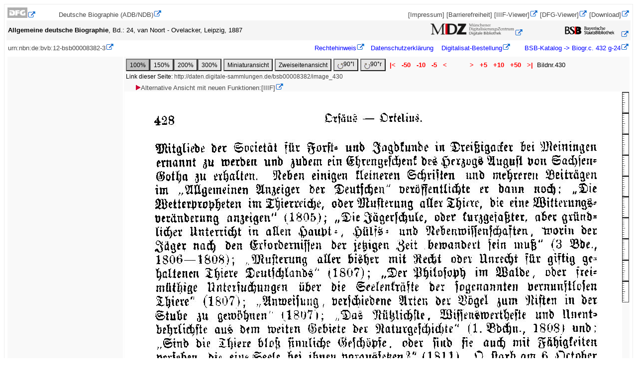

--- FILE ---
content_type: text/html; charset=UTF-8
request_url: https://daten.digitale-sammlungen.de/bsb00008382/images/index.html?id=00008382&groesser=&fip=ewqsdasxdsydewqeayaxdsydeayaeayafsdren&no=&seite=430
body_size: 3716
content:



<!DOCTYPE html PUBLIC "-//W3C//DTD XHTML 1.0 Transistorial//EN" "http://www.w3.org/TR/xhtml11/DTD/xhtml11.dtd">
<html xmlns="http://www.w3.org/1999/xhtml" xml:lang="de">
<head>
<title>Digitale Bibliothek - M&uuml;nchener Digitalisierungszentrum</title>
<meta http-equiv="content-language" content="de" />
<meta http-equiv="content-type" content="text/html; charset=utf-8" />
<meta name="robots" content="noindex, nofollow" />
<meta http-equiv="expires" content="0" />
<meta http-equiv="imagetoolbar" content="false" />
<style type="text/css">  
<!--
body { border:solid thin #ebebeb;padding:3pt;font-size:10pt;font-family:Lucida Sans Unicode,Arial,Helvetica;text-align:center;overflow:auto}
tfoot { color:red; height:1pt; font-family:Arial,Helvetica;}
.download {font-family:Arial,Helvetica; text-decoration:none;font-size:14px}
a { color:#464646; font-family:Arial,Helvetica; text-decoration:none}
a:visited{ color:#8B8B8B; font-family:Arial,Helvetica; text-decoration:none}
a:active{ color:red; font-family:Arial,Helvetica; text-decoration:none}
#.b:hover
#{
 #background-color:#aaaaff;
#}
p { font-size:10pt; font-family:Arial,Helvetica;}
.rechts { text-align:right;position:absolute top:35px;margin:auto;width:200px;}
.links { text-align:left;position:absolute top:35px;margin:auto;width:200px;}
.inrahmen {margin-left:auto; margin-right:auto; width:18em;border:1px solid #000; padding:1em; background-color:#e4f3fe;text-align:left;}
.linkszentriert {text-align:left;margin-right:auto; margin-left:auto;width:50em}
.projektleiste_links {float:left;text-align:left;max-width:40%;margin:0.2em;}
.projektleiste_rechts {float:left;text-align:left;max-width:40%;background-color:yellow;margin-left:3em;}
td { text-align:left; font-size:10pt; font-family:Arial,Helvetica; margin:0;}
h3 { font-size:10pt; color:black; font-family:Arial, Helvetica;  margin-top:2pt;font-stretch:wider;}
h2 { font-size:12pt; color:black; margin-top:0px; font-family:Arial,Helvetica }
h1 { font-size:16pt; line-height:12px; color:black; font-family:Arial, Helvetica;font-stretch:wider;}
em { font-size:10pt; font-weight:bold; font-family:Arial,Helvetica }
h4 { font-size:10pt; color:black; margin:0px; line-height:1px; font-family:Arial,Helvetica }
hr {margin:0px; }
form { font-size:10pt; margin:auto; font-family:Arial,Helvetica;}
input { font-size:9pt; margin:0; font-family:Arial,Helvetica;}
.button1 { background-color:#E6E6E6;font-size:9pt; margin:0; font-family:Arial,Helvetica;height:2.1em;}
.button2 { background-color:#C1C1C1;font-size:9pt; margin:0; font-family:Arial,Helvetica;height:2.1em;}
img.floatLeft {float:left;margin:0.25em;  }
img.floatRight {float:right;margin:0.25em;  }
table {margin:0px;}
tr {margin:0px;overflow:auto;}
div.rahmen {text-align:center;border:1px solid #000;margin-top:1em;padding:2em;}
div.rahmen_titelanzeige {text-align:left; background-color:silver; border:1px solid #000;}
.kopf {text-align:left;margin-top:0px;padding:2em;}
/* header */
#headerRow { /* ID statt Klasse, Header gibt es erweise nur einen */
  background-color:red;
  text-align: right;  /* Ausrichtung der Sparachauswahl */
  padding:10px; /* Abstand der Sprachauswahl vom rechten Rand */
  overflow:auto;      /* damit sich der Container der gefloatete Logos anpasst */
}
* html #headerRow { /* nur  damit es auch dort funktioniert */
 overflow: visible;
 height: 1%;
}
#headerRow img.l { /* wenn es nur ein Bild im Header gibt, ist keine extra Klasse oder ID  */
  float: left;   /* wird links gefloatet, dadurch kann der weitere Inhalt daneben floaten */
  width:300px;}
#headerRow img.r { /* wenn es nur ein Bild im Header gibt, ist keine extra Klasse oder ID  */
  float: right;   /* wird links gefloatet, dadurch kann der weitere Inhalt daneben floaten */
  width:100px;} 
-->
a[href^=http]:after{content: url("/~zend-bsb/mdz_extlink_01.gif");}
</style>
</head>
<body><table summary='Projektleiste' style="margin:0pt;" width=100% bgcolor='white' cellspacing=1 align=center><tr><td align=left style='font-size:12;'><a href='http://www.dfg.de/'><img alt='Logo' border=0 src='https://daten.digitale-sammlungen.de/~zend-bsb/dfg.jpg'/></A></td><td align=left style='font-size:12;'><a href = 'http://www.deutsche-biographie.de' target='_top'>Deutsche Biographie (ADB/NDB)</a></td><td style='font-size:12;text-align:right;'>&nbsp;<a href='/~zend-bsb/impdat.php?w=0' target='_top'>[Impressum]</a>&nbsp;<a href='/~zend-bsb/impdat.php?w=2' target='_top'>[Barrierefreiheit]</a>&nbsp;<span style='text-align:right';><a href='https://mdz-nbn-resolving.de/view:bsb00008382' target='_blank'>[IIIF-Viewer]</a></span>&nbsp;<a href='https://dfg-viewer.de/show?tx_dlf[id]=https%3A%2F%2Fapi.digitale-sammlungen.de%2Fdfg%2Fmets%2Fmods%2Fv1%2Fdigitalobjects%2Fidentifier%2Fmdz-obj%3Absb00008382' target='blank'>[DFG-Viewer]</a>&nbsp;<a href='https://download.digitale-sammlungen.de/BOOKS/download.pl?id=00008382&amp;nr=430' target='blank'>[Download]</a></td></tr></table>
<table summary='Titelangaben' style="margin:0pt;" width=100% bgcolor='#f5f5f5' align='center'><tr><td style='text-align:left;'><span style='font-weight:bold;'>Allgemeine deutsche Biographie</span>, Bd.: 24, van Noort - Ovelacker, Leipzig, 1887</td><td style='text-align:right;'><a href='http://www.digitale-sammlungen.de'><img alt='MDZ-LOGO' width='169' height='25' border=0 src='https://daten.digitale-sammlungen.de/~zend-bsb/mdzlogo.png' /></a></td><td style='text-align:right;'><a href='http://www.bsb-muenchen.de'><img alt='BSB-LOGO' width='115' border=0 src='https://daten.digitale-sammlungen.de/~zend-bsb/bsb_log3.gif' /></a></td></tr></table><table summary='Copyright-Leiste' width=100%><tr><td style='text-align:left;'><a href='http://mdz-nbn-resolving.de/urn:nbn:de:bvb:12-bsb00008382-3'>urn:nbn:de:bvb:12-bsb00008382-3</a></td><td style=text-align:right>&nbsp;&nbsp;&nbsp;&nbsp;&nbsp;<a style='color:blue;' href='https://creativecommons.org/licenses/by-nc-sa/4.0/'>Rechtehinweis</a>&nbsp;&nbsp;&nbsp;<a style='color:blue;' href="/~zend-bsb/impdat.php?w=1">Datenschutzerklärung</a>
&nbsp;&nbsp;&nbsp;<a style='color:blue;' href='https://www.bsb-muenchen.de/recherche-und-service/anmelden-ausleihen-bestellen/medien-oder-kopien-bestellen/dokumentlieferung-altes-buch/' target='_top'>Digitalisat-Bestellung</a>&nbsp;&nbsp;&nbsp;&nbsp;&nbsp;&nbsp;<a style='color:blue;' href='http://opacplus.bsb-muenchen.de/title/991077998799707356'>&nbsp;BSB-Katalog&nbsp;->&nbsp;Biogr.c.&nbsp;432&nbsp;g-24</A></td></tr></table>



<table summary='linke Spalte' style='margin-top:5px;width=100%;overflow:visible;'><tr><td valign=top width=20% bgcolor=#f9f9f9></td><td style='overflow:visible;white-space:nowrap;' valign=top bgcolor=#f9f9f9><table style='overflow:auto;' summary='Navigationsleiste'><tr><td colspan=4><form action="/bsb00008382/images/index.html" method=get>
<input type=hidden name=id value=00008382 />
<input type=hidden name=seite value=430 />
<input type= hidden name=fip value='193.174.98.30' />
<input type=hidden name=nativeno value="" /><input  type=submit class='button2' name=groesser value="100%" /><input type=submit class='button1' name=groesser value="150%" /><input type=submit class='button1' name=groesser value="200%" /><input type=submit class='button1' name=groesser value="300%" /></form></td><td align=left>
<form action='https://daten.digitale-sammlungen.de/~db/ausgaben/thumbnailseite.html' method = get>
<input type= hidden name=id value=00008382 />
<input type= hidden name=seite value=430 />
<input type= hidden name=image value=bsb00008382_00430.jpg />
<input type= hidden name=fip value='193.174.98.30' />
<input type=submit class='button1' value = 'Miniaturansicht' /></form></td><td align=left>
	<form action='https://daten.digitale-sammlungen.de/~db/ausgaben/zweiseitenansicht.html' method = get>
	<input type= hidden name=id value=00008382 />
	<input type= hidden name=seite value=430 />
	<input type= hidden name=image value=bsb00008382_00430.jpg />
	<input type= hidden name=fip value='193.174.98.30' />
	<input type=submit class='button1' value = 'Zweiseitenansicht' /></form></td><td nowrap align=left>
<form action="https://daten.digitale-sammlungen.de/~zend-bsb/grafik-drehen.php" method = get>
<input type= hidden name=id value=00008382 />
<input type= hidden name=bibl value=bsb />
<input type= hidden name=image value=bsb00008382_00430.jpg />
<input type= hidden name=seite value=430 />
<input type= hidden name=groesser value= />
<input type= hidden name=grad value="270" /><button class='button1' type="submit"> <img alt='Drehen' src="https://daten.digitale-sammlungen.de/~zend-bsb/ldrehen.gif" align="middle" />90&#x00B0;l</button></form></td><td nowrap align=left>
<form action="https://daten.digitale-sammlungen.de/~zend-bsb/grafik-drehen.php" method = get>
<input type= hidden name=id value=00008382 />
<input type= hidden name=image value=bsb00008382_00430.jpg />
<input type= hidden name=grad value="90" /><button class='button1' type="submit"> <img alt='Drehen' src="https://daten.digitale-sammlungen.de/~zend-bsb/rdrehen.gif" align="middle" />90&#x00B0;r</button></form></td><td><A 
style="color:red; font-weight:bold;"
href="/bsb00008382/images/index.html?id=00008382&amp;groesser=&amp;fip=ewqsdasxdsydewqeayaxdsydeayaeayafsdren&amp;no=&amp;seite=1" >&nbsp;|<&nbsp;</A></td><td><A style="color:red; font-weight:bold;"
href="/bsb00008382/images/index.html?id=00008382&amp;groesser=&amp;fip=ewqsdasxdsydewqeayaxdsydeayaeayafsdren&amp;no=&amp;seite=380" >&nbsp;-50&nbsp;</A></td><td><A style="color:red; font-weight:bold;"
href="/bsb00008382/images/index.html?id=00008382&amp;groesser=&amp;fip=ewqsdasxdsydewqeayaxdsydeayaeayafsdren&amp;no=&amp;seite=420">&nbsp;-10&nbsp;</A></td><td><A style="color:red; font-weight:bold;" href="/bsb00008382/images/index.html?id=00008382&amp;groesser=&amp;fip=ewqsdasxdsydewqeayaxdsydeayaeayafsdren&amp;no=&amp;seite=425" >&nbsp;-5&nbsp;</A></td><td><A 
style="color:red; font-weight:bold;" href="/bsb00008382/images/index.html?id=00008382&amp;groesser=&amp;fip=ewqsdasxdsydewqeayaxdsydeayaeayafsdren&amp;no=&amp;seite=429">&nbsp;<&nbsp;</A></td><td style='width:30px;'></td><td><A style="color:red; font-weight:bold;" href="/bsb00008382/images/index.html?id=00008382&amp;groesser=&amp;fip=ewqsdasxdsydewqeayaxdsydeayaeayafsdren&amp;no=&amp;seite=431">&nbsp;>&nbsp;</A></td><td><A style="color:red; font-weight:bold;" href="/bsb00008382/images/index.html?id=00008382&amp;groesser=&amp;fip=ewqsdasxdsydewqeayaxdsydeayaeayafsdren&amp;no=&amp;seite=435" >&nbsp;+5&nbsp;</A></td><td><A style="color:red; font-weight:bold;" href="/bsb00008382/images/index.html?id=00008382&amp;groesser=&amp;fip=ewqsdasxdsydewqeayaxdsydeayaeayafsdren&amp;no=&amp;seite=440" >&nbsp;+10&nbsp;</A></td><td><A style="color:red; font-weight:bold;" href="/bsb00008382/images/index.html?id=00008382&amp;groesser=&amp;fip=ewqsdasxdsydewqeayaxdsydeayaeayafsdren&amp;no=&amp;seite=480" >&nbsp;+50&nbsp;</A></td><td><A style="color:red; font-weight:bold;" href="/bsb00008382/images/index.html?id=00008382&amp;groesser=&amp;fip=ewqsdasxdsydewqeayaxdsydeayaeayafsdren&amp;no=&amp;seite=790">&nbsp;>|&nbsp;</A></td><td align=right>Bildnr.430</td></tr><tr><td style="font-size:12px;" colspan=30>Link dieser Seite: <a style="font-size:12px;" href="/bsb00008382/image_430">http://daten.digitale-sammlungen.de/bsb00008382/image_430</a></td></tr></table>&nbsp;&nbsp;&nbsp;&nbsp;&nbsp;<span style='text-align:right';><a href='https://mdz-nbn-resolving.de/view:bsb00008382?page=430' target='_blank'><img src='/~zend-bsb/pfeil.gif'/>Alternative Ansicht mit neuen Funktionen:[IIIF]</a></span><div><a href="/bsb00008382/images/index.html?id=00008382&amp;groesser=&amp;fip=ewqsdasxdsydewqeayaxdsydeayaeayafsdren&amp;no=&amp;seite=431"><img src="/bsb00008382/images/bsb00008382_00430.jpg" alt="Image"/></a><img alt='Lineal' src='https://daten.digitale-sammlungen.de/~zend-bsb/lineal10h.jpg' align='top' height='424' /><br/><img alt='Lineal'src='https://daten.digitale-sammlungen.de/~zend-bsb/lineal10.jpg' width='419' /><br/><font size='-1'>ca.8.86x13.76cm  (<a href='/~zend-bsb/hinweisgroesse.html'>-> Hinweise zur Berechnung</A>)</font></div><table style='overflow:auto;' summary='Navigationsleiste'><tr><td colspan=4><form action="/bsb00008382/images/index.html" method=get>
<input type=hidden name=id value=00008382 />
<input type=hidden name=seite value=430 />
<input type= hidden name=fip value='193.174.98.30' />
<input type=hidden name=nativeno value="" /><input  type=submit class='button2' name=groesser value="100%" /><input type=submit class='button1' name=groesser value="150%" /><input type=submit class='button1' name=groesser value="200%" /><input type=submit class='button1' name=groesser value="300%" /></form></td><td align=left>
<form action='https://daten.digitale-sammlungen.de/~db/ausgaben/thumbnailseite.html' method = get>
<input type= hidden name=id value=00008382 />
<input type= hidden name=seite value=430 />
<input type= hidden name=image value=bsb00008382_00430.jpg />
<input type= hidden name=fip value='193.174.98.30' />
<input type=submit class='button1' value = 'Miniaturansicht' /></form></td><td align=left>
	<form action='https://daten.digitale-sammlungen.de/~db/ausgaben/zweiseitenansicht.html' method = get>
	<input type= hidden name=id value=00008382 />
	<input type= hidden name=seite value=430 />
	<input type= hidden name=image value=bsb00008382_00430.jpg />
	<input type= hidden name=fip value='193.174.98.30' />
	<input type=submit class='button1' value = 'Zweiseitenansicht' /></form></td><td nowrap align=left>
<form action="https://daten.digitale-sammlungen.de/~zend-bsb/grafik-drehen.php" method = get>
<input type= hidden name=id value=00008382 />
<input type= hidden name=bibl value=bsb />
<input type= hidden name=image value=bsb00008382_00430.jpg />
<input type= hidden name=seite value=430 />
<input type= hidden name=groesser value= />
<input type= hidden name=grad value="270" /><button class='button1' type="submit"> <img alt='Drehen' src="https://daten.digitale-sammlungen.de/~zend-bsb/ldrehen.gif" align="middle" />90&#x00B0;l</button></form></td><td nowrap align=left>
<form action="https://daten.digitale-sammlungen.de/~zend-bsb/grafik-drehen.php" method = get>
<input type= hidden name=id value=00008382 />
<input type= hidden name=image value=bsb00008382_00430.jpg />
<input type= hidden name=grad value="90" /><button class='button1' type="submit"> <img alt='Drehen' src="https://daten.digitale-sammlungen.de/~zend-bsb/rdrehen.gif" align="middle" />90&#x00B0;r</button></form></td><td><A 
style="color:red; font-weight:bold;"
href="/bsb00008382/images/index.html?id=00008382&amp;groesser=&amp;fip=ewqsdasxdsydewqeayaxdsydeayaeayafsdren&amp;no=&amp;seite=1" >&nbsp;|<&nbsp;</A></td><td><A style="color:red; font-weight:bold;"
href="/bsb00008382/images/index.html?id=00008382&amp;groesser=&amp;fip=ewqsdasxdsydewqeayaxdsydeayaeayafsdren&amp;no=&amp;seite=380" >&nbsp;-50&nbsp;</A></td><td><A style="color:red; font-weight:bold;"
href="/bsb00008382/images/index.html?id=00008382&amp;groesser=&amp;fip=ewqsdasxdsydewqeayaxdsydeayaeayafsdren&amp;no=&amp;seite=420">&nbsp;-10&nbsp;</A></td><td><A style="color:red; font-weight:bold;" href="/bsb00008382/images/index.html?id=00008382&amp;groesser=&amp;fip=ewqsdasxdsydewqeayaxdsydeayaeayafsdren&amp;no=&amp;seite=425" >&nbsp;-5&nbsp;</A></td><td><A 
style="color:red; font-weight:bold;" href="/bsb00008382/images/index.html?id=00008382&amp;groesser=&amp;fip=ewqsdasxdsydewqeayaxdsydeayaeayafsdren&amp;no=&amp;seite=429">&nbsp;<&nbsp;</A></td><td style='width:30px;'></td><td><A style="color:red; font-weight:bold;" href="/bsb00008382/images/index.html?id=00008382&amp;groesser=&amp;fip=ewqsdasxdsydewqeayaxdsydeayaeayafsdren&amp;no=&amp;seite=431">&nbsp;>&nbsp;</A></td><td><A style="color:red; font-weight:bold;" href="/bsb00008382/images/index.html?id=00008382&amp;groesser=&amp;fip=ewqsdasxdsydewqeayaxdsydeayaeayafsdren&amp;no=&amp;seite=435" >&nbsp;+5&nbsp;</A></td><td><A style="color:red; font-weight:bold;" href="/bsb00008382/images/index.html?id=00008382&amp;groesser=&amp;fip=ewqsdasxdsydewqeayaxdsydeayaeayafsdren&amp;no=&amp;seite=440" >&nbsp;+10&nbsp;</A></td><td><A style="color:red; font-weight:bold;" href="/bsb00008382/images/index.html?id=00008382&amp;groesser=&amp;fip=ewqsdasxdsydewqeayaxdsydeayaeayafsdren&amp;no=&amp;seite=480" >&nbsp;+50&nbsp;</A></td><td><A style="color:red; font-weight:bold;" href="/bsb00008382/images/index.html?id=00008382&amp;groesser=&amp;fip=ewqsdasxdsydewqeayaxdsydeayaeayafsdren&amp;no=&amp;seite=790">&nbsp;>|&nbsp;</A></td><td align=right>Bildnr.430</td></tr><tr><td style="font-size:12px;" colspan=30>Link dieser Seite: <a style="font-size:12px;" href="/bsb00008382/image_430">http://daten.digitale-sammlungen.de/bsb00008382/image_430</a></td></tr></table></td></tr></table><table summary='Copyright-Leiste' width=100%><tr><td style='text-align:left;'><a href='http://mdz-nbn-resolving.de/urn:nbn:de:bvb:12-bsb00008382-3'>urn:nbn:de:bvb:12-bsb00008382-3</a></td><td style=text-align:right>&nbsp;&nbsp;&nbsp;&nbsp;&nbsp;<a style='color:blue;' href='https://creativecommons.org/licenses/by-nc-sa/4.0/'>Rechtehinweis</a>&nbsp;&nbsp;&nbsp;<a style='color:blue;' href="/~zend-bsb/impdat.php?w=1">Datenschutzerklärung</a>
&nbsp;&nbsp;&nbsp;<a style='color:blue;' href='https://www.bsb-muenchen.de/recherche-und-service/anmelden-ausleihen-bestellen/medien-oder-kopien-bestellen/dokumentlieferung-altes-buch/' target='_top'>Digitalisat-Bestellung</a>&nbsp;&nbsp;&nbsp;&nbsp;&nbsp;&nbsp;<a style='color:blue;' href='http://opacplus.bsb-muenchen.de/title/991077998799707356'>&nbsp;BSB-Katalog&nbsp;->&nbsp;Biogr.c.&nbsp;432&nbsp;g-24</A></td></tr></table>



</body></html>
